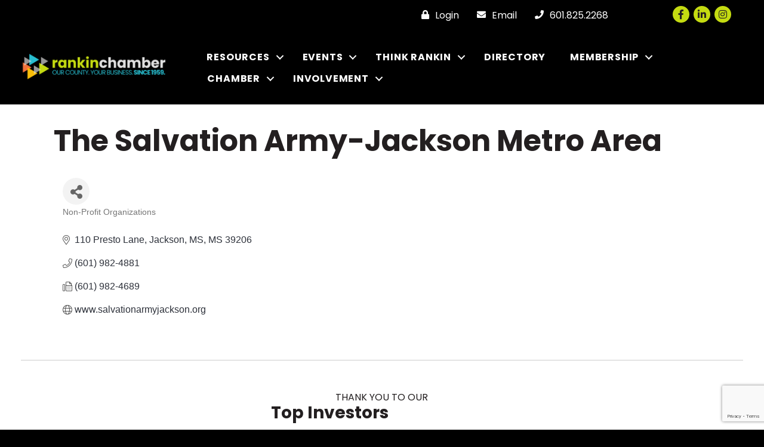

--- FILE ---
content_type: text/html; charset=utf-8
request_url: https://www.google.com/recaptcha/enterprise/anchor?ar=1&k=6LfI_T8rAAAAAMkWHrLP_GfSf3tLy9tKa839wcWa&co=aHR0cHM6Ly9idXNpbmVzcy5yYW5raW5jaGFtYmVyLmNvbTo0NDM.&hl=en&v=N67nZn4AqZkNcbeMu4prBgzg&size=invisible&anchor-ms=20000&execute-ms=30000&cb=b0sgjdfba9l1
body_size: 48981
content:
<!DOCTYPE HTML><html dir="ltr" lang="en"><head><meta http-equiv="Content-Type" content="text/html; charset=UTF-8">
<meta http-equiv="X-UA-Compatible" content="IE=edge">
<title>reCAPTCHA</title>
<style type="text/css">
/* cyrillic-ext */
@font-face {
  font-family: 'Roboto';
  font-style: normal;
  font-weight: 400;
  font-stretch: 100%;
  src: url(//fonts.gstatic.com/s/roboto/v48/KFO7CnqEu92Fr1ME7kSn66aGLdTylUAMa3GUBHMdazTgWw.woff2) format('woff2');
  unicode-range: U+0460-052F, U+1C80-1C8A, U+20B4, U+2DE0-2DFF, U+A640-A69F, U+FE2E-FE2F;
}
/* cyrillic */
@font-face {
  font-family: 'Roboto';
  font-style: normal;
  font-weight: 400;
  font-stretch: 100%;
  src: url(//fonts.gstatic.com/s/roboto/v48/KFO7CnqEu92Fr1ME7kSn66aGLdTylUAMa3iUBHMdazTgWw.woff2) format('woff2');
  unicode-range: U+0301, U+0400-045F, U+0490-0491, U+04B0-04B1, U+2116;
}
/* greek-ext */
@font-face {
  font-family: 'Roboto';
  font-style: normal;
  font-weight: 400;
  font-stretch: 100%;
  src: url(//fonts.gstatic.com/s/roboto/v48/KFO7CnqEu92Fr1ME7kSn66aGLdTylUAMa3CUBHMdazTgWw.woff2) format('woff2');
  unicode-range: U+1F00-1FFF;
}
/* greek */
@font-face {
  font-family: 'Roboto';
  font-style: normal;
  font-weight: 400;
  font-stretch: 100%;
  src: url(//fonts.gstatic.com/s/roboto/v48/KFO7CnqEu92Fr1ME7kSn66aGLdTylUAMa3-UBHMdazTgWw.woff2) format('woff2');
  unicode-range: U+0370-0377, U+037A-037F, U+0384-038A, U+038C, U+038E-03A1, U+03A3-03FF;
}
/* math */
@font-face {
  font-family: 'Roboto';
  font-style: normal;
  font-weight: 400;
  font-stretch: 100%;
  src: url(//fonts.gstatic.com/s/roboto/v48/KFO7CnqEu92Fr1ME7kSn66aGLdTylUAMawCUBHMdazTgWw.woff2) format('woff2');
  unicode-range: U+0302-0303, U+0305, U+0307-0308, U+0310, U+0312, U+0315, U+031A, U+0326-0327, U+032C, U+032F-0330, U+0332-0333, U+0338, U+033A, U+0346, U+034D, U+0391-03A1, U+03A3-03A9, U+03B1-03C9, U+03D1, U+03D5-03D6, U+03F0-03F1, U+03F4-03F5, U+2016-2017, U+2034-2038, U+203C, U+2040, U+2043, U+2047, U+2050, U+2057, U+205F, U+2070-2071, U+2074-208E, U+2090-209C, U+20D0-20DC, U+20E1, U+20E5-20EF, U+2100-2112, U+2114-2115, U+2117-2121, U+2123-214F, U+2190, U+2192, U+2194-21AE, U+21B0-21E5, U+21F1-21F2, U+21F4-2211, U+2213-2214, U+2216-22FF, U+2308-230B, U+2310, U+2319, U+231C-2321, U+2336-237A, U+237C, U+2395, U+239B-23B7, U+23D0, U+23DC-23E1, U+2474-2475, U+25AF, U+25B3, U+25B7, U+25BD, U+25C1, U+25CA, U+25CC, U+25FB, U+266D-266F, U+27C0-27FF, U+2900-2AFF, U+2B0E-2B11, U+2B30-2B4C, U+2BFE, U+3030, U+FF5B, U+FF5D, U+1D400-1D7FF, U+1EE00-1EEFF;
}
/* symbols */
@font-face {
  font-family: 'Roboto';
  font-style: normal;
  font-weight: 400;
  font-stretch: 100%;
  src: url(//fonts.gstatic.com/s/roboto/v48/KFO7CnqEu92Fr1ME7kSn66aGLdTylUAMaxKUBHMdazTgWw.woff2) format('woff2');
  unicode-range: U+0001-000C, U+000E-001F, U+007F-009F, U+20DD-20E0, U+20E2-20E4, U+2150-218F, U+2190, U+2192, U+2194-2199, U+21AF, U+21E6-21F0, U+21F3, U+2218-2219, U+2299, U+22C4-22C6, U+2300-243F, U+2440-244A, U+2460-24FF, U+25A0-27BF, U+2800-28FF, U+2921-2922, U+2981, U+29BF, U+29EB, U+2B00-2BFF, U+4DC0-4DFF, U+FFF9-FFFB, U+10140-1018E, U+10190-1019C, U+101A0, U+101D0-101FD, U+102E0-102FB, U+10E60-10E7E, U+1D2C0-1D2D3, U+1D2E0-1D37F, U+1F000-1F0FF, U+1F100-1F1AD, U+1F1E6-1F1FF, U+1F30D-1F30F, U+1F315, U+1F31C, U+1F31E, U+1F320-1F32C, U+1F336, U+1F378, U+1F37D, U+1F382, U+1F393-1F39F, U+1F3A7-1F3A8, U+1F3AC-1F3AF, U+1F3C2, U+1F3C4-1F3C6, U+1F3CA-1F3CE, U+1F3D4-1F3E0, U+1F3ED, U+1F3F1-1F3F3, U+1F3F5-1F3F7, U+1F408, U+1F415, U+1F41F, U+1F426, U+1F43F, U+1F441-1F442, U+1F444, U+1F446-1F449, U+1F44C-1F44E, U+1F453, U+1F46A, U+1F47D, U+1F4A3, U+1F4B0, U+1F4B3, U+1F4B9, U+1F4BB, U+1F4BF, U+1F4C8-1F4CB, U+1F4D6, U+1F4DA, U+1F4DF, U+1F4E3-1F4E6, U+1F4EA-1F4ED, U+1F4F7, U+1F4F9-1F4FB, U+1F4FD-1F4FE, U+1F503, U+1F507-1F50B, U+1F50D, U+1F512-1F513, U+1F53E-1F54A, U+1F54F-1F5FA, U+1F610, U+1F650-1F67F, U+1F687, U+1F68D, U+1F691, U+1F694, U+1F698, U+1F6AD, U+1F6B2, U+1F6B9-1F6BA, U+1F6BC, U+1F6C6-1F6CF, U+1F6D3-1F6D7, U+1F6E0-1F6EA, U+1F6F0-1F6F3, U+1F6F7-1F6FC, U+1F700-1F7FF, U+1F800-1F80B, U+1F810-1F847, U+1F850-1F859, U+1F860-1F887, U+1F890-1F8AD, U+1F8B0-1F8BB, U+1F8C0-1F8C1, U+1F900-1F90B, U+1F93B, U+1F946, U+1F984, U+1F996, U+1F9E9, U+1FA00-1FA6F, U+1FA70-1FA7C, U+1FA80-1FA89, U+1FA8F-1FAC6, U+1FACE-1FADC, U+1FADF-1FAE9, U+1FAF0-1FAF8, U+1FB00-1FBFF;
}
/* vietnamese */
@font-face {
  font-family: 'Roboto';
  font-style: normal;
  font-weight: 400;
  font-stretch: 100%;
  src: url(//fonts.gstatic.com/s/roboto/v48/KFO7CnqEu92Fr1ME7kSn66aGLdTylUAMa3OUBHMdazTgWw.woff2) format('woff2');
  unicode-range: U+0102-0103, U+0110-0111, U+0128-0129, U+0168-0169, U+01A0-01A1, U+01AF-01B0, U+0300-0301, U+0303-0304, U+0308-0309, U+0323, U+0329, U+1EA0-1EF9, U+20AB;
}
/* latin-ext */
@font-face {
  font-family: 'Roboto';
  font-style: normal;
  font-weight: 400;
  font-stretch: 100%;
  src: url(//fonts.gstatic.com/s/roboto/v48/KFO7CnqEu92Fr1ME7kSn66aGLdTylUAMa3KUBHMdazTgWw.woff2) format('woff2');
  unicode-range: U+0100-02BA, U+02BD-02C5, U+02C7-02CC, U+02CE-02D7, U+02DD-02FF, U+0304, U+0308, U+0329, U+1D00-1DBF, U+1E00-1E9F, U+1EF2-1EFF, U+2020, U+20A0-20AB, U+20AD-20C0, U+2113, U+2C60-2C7F, U+A720-A7FF;
}
/* latin */
@font-face {
  font-family: 'Roboto';
  font-style: normal;
  font-weight: 400;
  font-stretch: 100%;
  src: url(//fonts.gstatic.com/s/roboto/v48/KFO7CnqEu92Fr1ME7kSn66aGLdTylUAMa3yUBHMdazQ.woff2) format('woff2');
  unicode-range: U+0000-00FF, U+0131, U+0152-0153, U+02BB-02BC, U+02C6, U+02DA, U+02DC, U+0304, U+0308, U+0329, U+2000-206F, U+20AC, U+2122, U+2191, U+2193, U+2212, U+2215, U+FEFF, U+FFFD;
}
/* cyrillic-ext */
@font-face {
  font-family: 'Roboto';
  font-style: normal;
  font-weight: 500;
  font-stretch: 100%;
  src: url(//fonts.gstatic.com/s/roboto/v48/KFO7CnqEu92Fr1ME7kSn66aGLdTylUAMa3GUBHMdazTgWw.woff2) format('woff2');
  unicode-range: U+0460-052F, U+1C80-1C8A, U+20B4, U+2DE0-2DFF, U+A640-A69F, U+FE2E-FE2F;
}
/* cyrillic */
@font-face {
  font-family: 'Roboto';
  font-style: normal;
  font-weight: 500;
  font-stretch: 100%;
  src: url(//fonts.gstatic.com/s/roboto/v48/KFO7CnqEu92Fr1ME7kSn66aGLdTylUAMa3iUBHMdazTgWw.woff2) format('woff2');
  unicode-range: U+0301, U+0400-045F, U+0490-0491, U+04B0-04B1, U+2116;
}
/* greek-ext */
@font-face {
  font-family: 'Roboto';
  font-style: normal;
  font-weight: 500;
  font-stretch: 100%;
  src: url(//fonts.gstatic.com/s/roboto/v48/KFO7CnqEu92Fr1ME7kSn66aGLdTylUAMa3CUBHMdazTgWw.woff2) format('woff2');
  unicode-range: U+1F00-1FFF;
}
/* greek */
@font-face {
  font-family: 'Roboto';
  font-style: normal;
  font-weight: 500;
  font-stretch: 100%;
  src: url(//fonts.gstatic.com/s/roboto/v48/KFO7CnqEu92Fr1ME7kSn66aGLdTylUAMa3-UBHMdazTgWw.woff2) format('woff2');
  unicode-range: U+0370-0377, U+037A-037F, U+0384-038A, U+038C, U+038E-03A1, U+03A3-03FF;
}
/* math */
@font-face {
  font-family: 'Roboto';
  font-style: normal;
  font-weight: 500;
  font-stretch: 100%;
  src: url(//fonts.gstatic.com/s/roboto/v48/KFO7CnqEu92Fr1ME7kSn66aGLdTylUAMawCUBHMdazTgWw.woff2) format('woff2');
  unicode-range: U+0302-0303, U+0305, U+0307-0308, U+0310, U+0312, U+0315, U+031A, U+0326-0327, U+032C, U+032F-0330, U+0332-0333, U+0338, U+033A, U+0346, U+034D, U+0391-03A1, U+03A3-03A9, U+03B1-03C9, U+03D1, U+03D5-03D6, U+03F0-03F1, U+03F4-03F5, U+2016-2017, U+2034-2038, U+203C, U+2040, U+2043, U+2047, U+2050, U+2057, U+205F, U+2070-2071, U+2074-208E, U+2090-209C, U+20D0-20DC, U+20E1, U+20E5-20EF, U+2100-2112, U+2114-2115, U+2117-2121, U+2123-214F, U+2190, U+2192, U+2194-21AE, U+21B0-21E5, U+21F1-21F2, U+21F4-2211, U+2213-2214, U+2216-22FF, U+2308-230B, U+2310, U+2319, U+231C-2321, U+2336-237A, U+237C, U+2395, U+239B-23B7, U+23D0, U+23DC-23E1, U+2474-2475, U+25AF, U+25B3, U+25B7, U+25BD, U+25C1, U+25CA, U+25CC, U+25FB, U+266D-266F, U+27C0-27FF, U+2900-2AFF, U+2B0E-2B11, U+2B30-2B4C, U+2BFE, U+3030, U+FF5B, U+FF5D, U+1D400-1D7FF, U+1EE00-1EEFF;
}
/* symbols */
@font-face {
  font-family: 'Roboto';
  font-style: normal;
  font-weight: 500;
  font-stretch: 100%;
  src: url(//fonts.gstatic.com/s/roboto/v48/KFO7CnqEu92Fr1ME7kSn66aGLdTylUAMaxKUBHMdazTgWw.woff2) format('woff2');
  unicode-range: U+0001-000C, U+000E-001F, U+007F-009F, U+20DD-20E0, U+20E2-20E4, U+2150-218F, U+2190, U+2192, U+2194-2199, U+21AF, U+21E6-21F0, U+21F3, U+2218-2219, U+2299, U+22C4-22C6, U+2300-243F, U+2440-244A, U+2460-24FF, U+25A0-27BF, U+2800-28FF, U+2921-2922, U+2981, U+29BF, U+29EB, U+2B00-2BFF, U+4DC0-4DFF, U+FFF9-FFFB, U+10140-1018E, U+10190-1019C, U+101A0, U+101D0-101FD, U+102E0-102FB, U+10E60-10E7E, U+1D2C0-1D2D3, U+1D2E0-1D37F, U+1F000-1F0FF, U+1F100-1F1AD, U+1F1E6-1F1FF, U+1F30D-1F30F, U+1F315, U+1F31C, U+1F31E, U+1F320-1F32C, U+1F336, U+1F378, U+1F37D, U+1F382, U+1F393-1F39F, U+1F3A7-1F3A8, U+1F3AC-1F3AF, U+1F3C2, U+1F3C4-1F3C6, U+1F3CA-1F3CE, U+1F3D4-1F3E0, U+1F3ED, U+1F3F1-1F3F3, U+1F3F5-1F3F7, U+1F408, U+1F415, U+1F41F, U+1F426, U+1F43F, U+1F441-1F442, U+1F444, U+1F446-1F449, U+1F44C-1F44E, U+1F453, U+1F46A, U+1F47D, U+1F4A3, U+1F4B0, U+1F4B3, U+1F4B9, U+1F4BB, U+1F4BF, U+1F4C8-1F4CB, U+1F4D6, U+1F4DA, U+1F4DF, U+1F4E3-1F4E6, U+1F4EA-1F4ED, U+1F4F7, U+1F4F9-1F4FB, U+1F4FD-1F4FE, U+1F503, U+1F507-1F50B, U+1F50D, U+1F512-1F513, U+1F53E-1F54A, U+1F54F-1F5FA, U+1F610, U+1F650-1F67F, U+1F687, U+1F68D, U+1F691, U+1F694, U+1F698, U+1F6AD, U+1F6B2, U+1F6B9-1F6BA, U+1F6BC, U+1F6C6-1F6CF, U+1F6D3-1F6D7, U+1F6E0-1F6EA, U+1F6F0-1F6F3, U+1F6F7-1F6FC, U+1F700-1F7FF, U+1F800-1F80B, U+1F810-1F847, U+1F850-1F859, U+1F860-1F887, U+1F890-1F8AD, U+1F8B0-1F8BB, U+1F8C0-1F8C1, U+1F900-1F90B, U+1F93B, U+1F946, U+1F984, U+1F996, U+1F9E9, U+1FA00-1FA6F, U+1FA70-1FA7C, U+1FA80-1FA89, U+1FA8F-1FAC6, U+1FACE-1FADC, U+1FADF-1FAE9, U+1FAF0-1FAF8, U+1FB00-1FBFF;
}
/* vietnamese */
@font-face {
  font-family: 'Roboto';
  font-style: normal;
  font-weight: 500;
  font-stretch: 100%;
  src: url(//fonts.gstatic.com/s/roboto/v48/KFO7CnqEu92Fr1ME7kSn66aGLdTylUAMa3OUBHMdazTgWw.woff2) format('woff2');
  unicode-range: U+0102-0103, U+0110-0111, U+0128-0129, U+0168-0169, U+01A0-01A1, U+01AF-01B0, U+0300-0301, U+0303-0304, U+0308-0309, U+0323, U+0329, U+1EA0-1EF9, U+20AB;
}
/* latin-ext */
@font-face {
  font-family: 'Roboto';
  font-style: normal;
  font-weight: 500;
  font-stretch: 100%;
  src: url(//fonts.gstatic.com/s/roboto/v48/KFO7CnqEu92Fr1ME7kSn66aGLdTylUAMa3KUBHMdazTgWw.woff2) format('woff2');
  unicode-range: U+0100-02BA, U+02BD-02C5, U+02C7-02CC, U+02CE-02D7, U+02DD-02FF, U+0304, U+0308, U+0329, U+1D00-1DBF, U+1E00-1E9F, U+1EF2-1EFF, U+2020, U+20A0-20AB, U+20AD-20C0, U+2113, U+2C60-2C7F, U+A720-A7FF;
}
/* latin */
@font-face {
  font-family: 'Roboto';
  font-style: normal;
  font-weight: 500;
  font-stretch: 100%;
  src: url(//fonts.gstatic.com/s/roboto/v48/KFO7CnqEu92Fr1ME7kSn66aGLdTylUAMa3yUBHMdazQ.woff2) format('woff2');
  unicode-range: U+0000-00FF, U+0131, U+0152-0153, U+02BB-02BC, U+02C6, U+02DA, U+02DC, U+0304, U+0308, U+0329, U+2000-206F, U+20AC, U+2122, U+2191, U+2193, U+2212, U+2215, U+FEFF, U+FFFD;
}
/* cyrillic-ext */
@font-face {
  font-family: 'Roboto';
  font-style: normal;
  font-weight: 900;
  font-stretch: 100%;
  src: url(//fonts.gstatic.com/s/roboto/v48/KFO7CnqEu92Fr1ME7kSn66aGLdTylUAMa3GUBHMdazTgWw.woff2) format('woff2');
  unicode-range: U+0460-052F, U+1C80-1C8A, U+20B4, U+2DE0-2DFF, U+A640-A69F, U+FE2E-FE2F;
}
/* cyrillic */
@font-face {
  font-family: 'Roboto';
  font-style: normal;
  font-weight: 900;
  font-stretch: 100%;
  src: url(//fonts.gstatic.com/s/roboto/v48/KFO7CnqEu92Fr1ME7kSn66aGLdTylUAMa3iUBHMdazTgWw.woff2) format('woff2');
  unicode-range: U+0301, U+0400-045F, U+0490-0491, U+04B0-04B1, U+2116;
}
/* greek-ext */
@font-face {
  font-family: 'Roboto';
  font-style: normal;
  font-weight: 900;
  font-stretch: 100%;
  src: url(//fonts.gstatic.com/s/roboto/v48/KFO7CnqEu92Fr1ME7kSn66aGLdTylUAMa3CUBHMdazTgWw.woff2) format('woff2');
  unicode-range: U+1F00-1FFF;
}
/* greek */
@font-face {
  font-family: 'Roboto';
  font-style: normal;
  font-weight: 900;
  font-stretch: 100%;
  src: url(//fonts.gstatic.com/s/roboto/v48/KFO7CnqEu92Fr1ME7kSn66aGLdTylUAMa3-UBHMdazTgWw.woff2) format('woff2');
  unicode-range: U+0370-0377, U+037A-037F, U+0384-038A, U+038C, U+038E-03A1, U+03A3-03FF;
}
/* math */
@font-face {
  font-family: 'Roboto';
  font-style: normal;
  font-weight: 900;
  font-stretch: 100%;
  src: url(//fonts.gstatic.com/s/roboto/v48/KFO7CnqEu92Fr1ME7kSn66aGLdTylUAMawCUBHMdazTgWw.woff2) format('woff2');
  unicode-range: U+0302-0303, U+0305, U+0307-0308, U+0310, U+0312, U+0315, U+031A, U+0326-0327, U+032C, U+032F-0330, U+0332-0333, U+0338, U+033A, U+0346, U+034D, U+0391-03A1, U+03A3-03A9, U+03B1-03C9, U+03D1, U+03D5-03D6, U+03F0-03F1, U+03F4-03F5, U+2016-2017, U+2034-2038, U+203C, U+2040, U+2043, U+2047, U+2050, U+2057, U+205F, U+2070-2071, U+2074-208E, U+2090-209C, U+20D0-20DC, U+20E1, U+20E5-20EF, U+2100-2112, U+2114-2115, U+2117-2121, U+2123-214F, U+2190, U+2192, U+2194-21AE, U+21B0-21E5, U+21F1-21F2, U+21F4-2211, U+2213-2214, U+2216-22FF, U+2308-230B, U+2310, U+2319, U+231C-2321, U+2336-237A, U+237C, U+2395, U+239B-23B7, U+23D0, U+23DC-23E1, U+2474-2475, U+25AF, U+25B3, U+25B7, U+25BD, U+25C1, U+25CA, U+25CC, U+25FB, U+266D-266F, U+27C0-27FF, U+2900-2AFF, U+2B0E-2B11, U+2B30-2B4C, U+2BFE, U+3030, U+FF5B, U+FF5D, U+1D400-1D7FF, U+1EE00-1EEFF;
}
/* symbols */
@font-face {
  font-family: 'Roboto';
  font-style: normal;
  font-weight: 900;
  font-stretch: 100%;
  src: url(//fonts.gstatic.com/s/roboto/v48/KFO7CnqEu92Fr1ME7kSn66aGLdTylUAMaxKUBHMdazTgWw.woff2) format('woff2');
  unicode-range: U+0001-000C, U+000E-001F, U+007F-009F, U+20DD-20E0, U+20E2-20E4, U+2150-218F, U+2190, U+2192, U+2194-2199, U+21AF, U+21E6-21F0, U+21F3, U+2218-2219, U+2299, U+22C4-22C6, U+2300-243F, U+2440-244A, U+2460-24FF, U+25A0-27BF, U+2800-28FF, U+2921-2922, U+2981, U+29BF, U+29EB, U+2B00-2BFF, U+4DC0-4DFF, U+FFF9-FFFB, U+10140-1018E, U+10190-1019C, U+101A0, U+101D0-101FD, U+102E0-102FB, U+10E60-10E7E, U+1D2C0-1D2D3, U+1D2E0-1D37F, U+1F000-1F0FF, U+1F100-1F1AD, U+1F1E6-1F1FF, U+1F30D-1F30F, U+1F315, U+1F31C, U+1F31E, U+1F320-1F32C, U+1F336, U+1F378, U+1F37D, U+1F382, U+1F393-1F39F, U+1F3A7-1F3A8, U+1F3AC-1F3AF, U+1F3C2, U+1F3C4-1F3C6, U+1F3CA-1F3CE, U+1F3D4-1F3E0, U+1F3ED, U+1F3F1-1F3F3, U+1F3F5-1F3F7, U+1F408, U+1F415, U+1F41F, U+1F426, U+1F43F, U+1F441-1F442, U+1F444, U+1F446-1F449, U+1F44C-1F44E, U+1F453, U+1F46A, U+1F47D, U+1F4A3, U+1F4B0, U+1F4B3, U+1F4B9, U+1F4BB, U+1F4BF, U+1F4C8-1F4CB, U+1F4D6, U+1F4DA, U+1F4DF, U+1F4E3-1F4E6, U+1F4EA-1F4ED, U+1F4F7, U+1F4F9-1F4FB, U+1F4FD-1F4FE, U+1F503, U+1F507-1F50B, U+1F50D, U+1F512-1F513, U+1F53E-1F54A, U+1F54F-1F5FA, U+1F610, U+1F650-1F67F, U+1F687, U+1F68D, U+1F691, U+1F694, U+1F698, U+1F6AD, U+1F6B2, U+1F6B9-1F6BA, U+1F6BC, U+1F6C6-1F6CF, U+1F6D3-1F6D7, U+1F6E0-1F6EA, U+1F6F0-1F6F3, U+1F6F7-1F6FC, U+1F700-1F7FF, U+1F800-1F80B, U+1F810-1F847, U+1F850-1F859, U+1F860-1F887, U+1F890-1F8AD, U+1F8B0-1F8BB, U+1F8C0-1F8C1, U+1F900-1F90B, U+1F93B, U+1F946, U+1F984, U+1F996, U+1F9E9, U+1FA00-1FA6F, U+1FA70-1FA7C, U+1FA80-1FA89, U+1FA8F-1FAC6, U+1FACE-1FADC, U+1FADF-1FAE9, U+1FAF0-1FAF8, U+1FB00-1FBFF;
}
/* vietnamese */
@font-face {
  font-family: 'Roboto';
  font-style: normal;
  font-weight: 900;
  font-stretch: 100%;
  src: url(//fonts.gstatic.com/s/roboto/v48/KFO7CnqEu92Fr1ME7kSn66aGLdTylUAMa3OUBHMdazTgWw.woff2) format('woff2');
  unicode-range: U+0102-0103, U+0110-0111, U+0128-0129, U+0168-0169, U+01A0-01A1, U+01AF-01B0, U+0300-0301, U+0303-0304, U+0308-0309, U+0323, U+0329, U+1EA0-1EF9, U+20AB;
}
/* latin-ext */
@font-face {
  font-family: 'Roboto';
  font-style: normal;
  font-weight: 900;
  font-stretch: 100%;
  src: url(//fonts.gstatic.com/s/roboto/v48/KFO7CnqEu92Fr1ME7kSn66aGLdTylUAMa3KUBHMdazTgWw.woff2) format('woff2');
  unicode-range: U+0100-02BA, U+02BD-02C5, U+02C7-02CC, U+02CE-02D7, U+02DD-02FF, U+0304, U+0308, U+0329, U+1D00-1DBF, U+1E00-1E9F, U+1EF2-1EFF, U+2020, U+20A0-20AB, U+20AD-20C0, U+2113, U+2C60-2C7F, U+A720-A7FF;
}
/* latin */
@font-face {
  font-family: 'Roboto';
  font-style: normal;
  font-weight: 900;
  font-stretch: 100%;
  src: url(//fonts.gstatic.com/s/roboto/v48/KFO7CnqEu92Fr1ME7kSn66aGLdTylUAMa3yUBHMdazQ.woff2) format('woff2');
  unicode-range: U+0000-00FF, U+0131, U+0152-0153, U+02BB-02BC, U+02C6, U+02DA, U+02DC, U+0304, U+0308, U+0329, U+2000-206F, U+20AC, U+2122, U+2191, U+2193, U+2212, U+2215, U+FEFF, U+FFFD;
}

</style>
<link rel="stylesheet" type="text/css" href="https://www.gstatic.com/recaptcha/releases/N67nZn4AqZkNcbeMu4prBgzg/styles__ltr.css">
<script nonce="vdmHL0zI06MwWLtwpm9BDQ" type="text/javascript">window['__recaptcha_api'] = 'https://www.google.com/recaptcha/enterprise/';</script>
<script type="text/javascript" src="https://www.gstatic.com/recaptcha/releases/N67nZn4AqZkNcbeMu4prBgzg/recaptcha__en.js" nonce="vdmHL0zI06MwWLtwpm9BDQ">
      
    </script></head>
<body><div id="rc-anchor-alert" class="rc-anchor-alert"></div>
<input type="hidden" id="recaptcha-token" value="[base64]">
<script type="text/javascript" nonce="vdmHL0zI06MwWLtwpm9BDQ">
      recaptcha.anchor.Main.init("[\x22ainput\x22,[\x22bgdata\x22,\x22\x22,\[base64]/[base64]/[base64]/ZyhXLGgpOnEoW04sMjEsbF0sVywwKSxoKSxmYWxzZSxmYWxzZSl9Y2F0Y2goayl7RygzNTgsVyk/[base64]/[base64]/[base64]/[base64]/[base64]/[base64]/[base64]/bmV3IEJbT10oRFswXSk6dz09Mj9uZXcgQltPXShEWzBdLERbMV0pOnc9PTM/bmV3IEJbT10oRFswXSxEWzFdLERbMl0pOnc9PTQ/[base64]/[base64]/[base64]/[base64]/[base64]\\u003d\x22,\[base64]\\u003d\\u003d\x22,\x22wpoUeMKKM0deNsKTPsKIVMO4wrxZwpxnR8ODDn1vwoXCmcO4wrXDojh2cX3CmyVpOsKJS2nCj1fDi0TCuMK8d8OWw4/CjcOuTcO/e3XCosOWwrR0w4QIaMOdwr/DuDXCisKNcAFrwqQBwr3CmRzDrijChjEfwrN3KQ/CrcODwpDDtMKeacOYwqbCthnDhiJ9RS7CvhsMQVpwwpPCn8OEJMKHw7Ycw7nCvGnCtMORPG7Cq8OGwqvCtlgnw5pTwrPCsknDjsORwqI3wqIyBj/DtDfCm8K6w5Egw5TCksKHwr7ChcKOIhg2wqXDhgJhAnnCv8K9GcOoIsKhwoJWWMK0HMKDwr8EEUBhEAtEwp7DokDCq2QMPMOvdmHDssKYOkDCpcKCKcOgw6hTHE/CvgRseADDknBkwq5gwofDr00cw5QUBsKbTl4QJcOXw4QHwphMWht0GMO/[base64]/G8KFNSDCv159wrM0asK3OcKywrQSw4vDv8O4QcOkMcOQJnkqw7/DucKDWVV+d8KAwqE+wo/DvyDDmFXDocKSwoQ6ZBczTWo5wrtiw4Iow5Rjw6JcEEsSMU7ClxszwqZjwpdjw4DCv8OHw6TDtADCu8KwKjzDmDjDuMKTwppowrg4XzLCjMK7BAxKX1xuNwTDm05nw6nDkcOXAsOaScK0fDYxw4sfwo/DucOcwoxIDsOBwrBmZcONw7Qgw5cALBsnw57CrsOWwq3CtMKafsOvw5kfwrPDusO+wpJhwpwVwpfDgU4dXhjDkMKUfMK1w5tNbMOTSsK7XwnDmsOkCGU+wovCrsK9ecKtLGXDnx/[base64]/Cn8K4JSJQEEQBXEJyw4o5w7BjwpHCrcKJwqVCw7DDs0TCrVfDvSwGC8KHEU5AGsKJJMKFwrvDjsKuW3Fww5LDi8K7w4tNw4LDqsKnbX/DpcKCSizDqksUwosvYMKOVUZYw4gzwo9fw6/DqAfCnj1Gw5TDl8KEw7hwdMOtwr/[base64]/DosOAw43DnAfCsEh5MwLDmsKRw54ow7nDg17ClcOIeMKTDMKZw6jDqcOTw4F1wofCnBXCisKqwrrCoHbChsOACsOnF8OwRhDCrMOERMKMP0how7Udw7PDuG7CjsO6w4Bqw6EQV1Zcw5nDiMOOwrzDuMOXwpfDuMKVw4wQwqJzE8KlYsOpw5/Cn8KXw7XDsMKKwqEww5LDqAFrTW4AdcOuw5QXw4DCnmPDkDzDicOkwpbDkRLCrMOvwot2w6/DulfDhhY5w5prPsKLf8K/f2HDl8KMwpI6HsKhVDwbasK2wrRiw7nChnLDlcOOw4t4JGgrw68oa0dsw5p5V8OQCG/[base64]/DmCrCh30vYm1sw7zClVBSeMOYwoQ8worDlystw7PCpSVUUsOhdsK9OcOcJsOzaF7DrAFdw7nCqiHDjgVgQsK3w7sUwovDv8OzHcOSQVrDu8OyYsOQWsK9w6bDksKPaU9xasKqw5bCvW/[base64]/CuwQ5JwPDiUvCjRUdw6xlw7R8DnjCpsOSw53CicKyw6sSw6rCv8O6wqBIwqssbsOmbcOeEsK6TMOWw4jCp8KMw7vDo8KJBG4SNjdUw6bDqsKMJXDCk0JPVsO+J8Ofw5fCtMKCNsKNQsKRwqLCp8Ocwp3Ds8OTKyh/[base64]/CgFDCgcKvUsOMG8OPSQPDilhPw6ZMe8ONwrDComVfwqVcbMKFD1zDk8Oow4dDwoPCqUIvwr3Csn1Uw6DDo2EQwq0CwrpmCG7DkcO6LMOUwpM3w6nChsO/w5jCnjXDkMKza8Ktw6jCjsK2SMOkw7nCiy3Cm8KUKnjCv3gqacOVwqDCj8KZKhx1w6x7wrkPNycqBsOUw4bDksK/wqrDr0zCh8O3w7RSEjfCu8KRSsKPwoXCkgQawr3ClcOWwoY2GMOPwqlUfsKjMDrCu8OEfQHDnWDDhDTDtAzDj8OZw607w6rDrkg1L2F7wqvDtBHCvAxRZloGUcKRd8KCTCnDs8KaDDQmJjDCjx3CjcO1wrkYwpjDucOmwpcFw5Qfw5zCvTrDt8KcdVLCuV/ClDhNw4DCisK+wrg/ecKYwpPCj3lhwqTCi8KEwp0aw5XCuWR0EsOeRz7Dt8KUO8OPw6Riw4QsO0/DoMKeJQTCrGAWwp8+UcK1w73DvT7Ci8KIwppJw43Dshoywr8Ww7DDozHDk3/[base64]/DhgPCoBrDu8OcDsKoMsOwCD4+wqBCwrd2wpfDvAdwVxErwphQKsOzDn4YwofCnWMEEBXDrsOrKcObwo9cw7vCh8O1KMOEw6TCqMOJUQ/[base64]/ChsO4DsKPw74fwqREw6tKwp43J8KHHAQpw7g3w7PCisOnF28Mw4zDo3M2WMOiw5PCkMOzwq0OcUPDmcKye8O6QCbCkxnCiHfCicK4Ti/[base64]/esKswrbCoEXCpAfCiMO8wqjDmTvCv2vCocOCw5rDlMKfTcOMwoV3HmsDeGjCiV/DpHdcw4nDrMOpWgMjN8OZwpfCiBnCsyt0wq3DpmwjcsK2K2zCq3HCvsKdJcOYCjvDpcOsdsK7EcKZw5DDtg41HR7DkUAuw6RdwqHDqMKsZsKdC8KPE8OWw6/DmcOzwr9Uw4Baw7nDh27CsxpKcGd2wpkiw7fCmk5/TGhtZQ99w7YXd1IOKcOzwo3DnijCkB5WD8Oyw7knw4EOwp/CucK3wr8xd2DDrsOlVF7DiGElwr58wpbCn8KoRcK5w4V3woTCixlUAcKiwpvDhGXDtkfDgsKQw5cQwrFmCnl6wo/DkcKrw6PCkBRew5fDhcK1w7RcTlg2wpLDvRDDpn1Zw47DvDnDpBdxw4rDvwPCrTAVw7jDvALChsOPc8O4esKJw7TDtxXCosKMesOuTy1twrTDnjPCsMKAwpHChcOcWcOQw5LDkUVgSsKbw4/[base64]/YMKrw4dQL1Itw5ZQBxDCkF0sNTxBUHsXWjjDtMOBwpbCisOxLcOJB2jCiyDDlsKrbMOlw4XDpDY/ARMBw63Dj8OCckXCgMK1wopua8Obw58xwofCqQTCqcOuZRxrGDA5ZcKtX3YmwojClwHDjl3CmizCiMOsw4bDmlRJSgg5wqTDiEV5wpoiw5kwAMKlGSDDicOGfMKbwpMMdsOkw6nChsKbbD/[base64]/DiHnDuSRNw6Uqw6zCn8OJwoV9SVVKDcKPWsKpJsOawpdYw4PCsMOpwoIdDAIELMKfHjsTE1YJwrPDpBzCnz93TR8Ywp3DnCBzw7/[base64]/DucKHwqLDn8Kvw4fDjlrCvj/Dh8OeaMKPw4nDhcKUI8OjwrHCj1N6w7YONcKrwowVw65yw5fCmcKhOsO3wrREwppYTiPDssKqwoPDiCZdwpjDt8K1TcKLwowSwr7DvFzDnMKpw7rCgMOEMgDDqDzDicO1w4Ylwq3DoMKDwr1Pw7kYJ2PComHCtkXDu8O0CsKzw6ALIw/[base64]/[base64]/CoMKdFSFXesOZTMOjJMOzwpRdd1FnwrcSw5cecAceGzLDtklFMMKFdlMkZAcPw45BA8K1w6zCnsOmBEYMw7VnH8K8FsO4wrQ8LHHDhXErUcK4fS3DmcO5OsOrwrZ/C8Krw53DhBICw5chw6ZERsKNOhLCqsOqA8K/wpnDiMOXw6IYfW/Ck33DrmgywrIDwqHCg8KcPh7DpcOHAGPDpsO1fMO6YRvCmCtPw7Ftw6vCqiEvEsONDRkow4QuasKGwpjDg0PCjR3DsAvCrMO3wrzDisKxVcOncWlGw7hyZVJJZ8ORRl/ChMKrCcKBw44yXQnCgz85Y3jDkcKqw44AV8K1aXdUw6MIwrEWwrBEw5fCvVjCucKmDQMeSsKDYcKyZ8OHbhNsw7/Cg2ZWw7kGajLDjsOfwoMxf2FRw4V7wrPCiMKzfMKBEgcnIkvCnMKGFsOCQ8ObVllBGVLDgcKhTMOjw7TDnSjCkF99ejDDngIWf1w/w5TDjxvDtBjDoXHCisOkwrPDuMK0HsK6AcOnwpRMb3FaYsK0w7nCjcKSVMOdA1xkKMO7w6h5w73DvUB5woHDqcOewpstwrZNw4PCmwDDuWnDp2zCrMK9S8KnEDZWworDkVbDvxIOUHbDmRLDscORwrjCqcOzRnsmwqjDnsK1cmPCrsKgw7F/w4JkQ8KLF8OfJMKuw49wQsOpw7Jtw4bDgUROKTVrCcO4w7RFMcONeDgkF2MlVMKMVsO+wqE+w5glwpQLJ8O/MsKsOsOvVnLCuSNBw617w5TCsMKgVhpTRsKuwq8uCXbDqHbClB/DtSdINyDCtC82VMK+GcKyQ1DCq8Kcwo7CnRnDpcOHw5JfX2h/wpxGw77Chkphw6DDgEQhfiPDi8KZNGEbw7Vawr5nw4bCgQIhwovDkMKkIxMVGxduw7UbwrXDngAvbMOtUiEMw47CvMOUA8OwO2bCjcO0BcKQwpHDu8OEFwNReVUcw7XCoBMzwrPCr8Oxwq/CocO7NRnDuy9Zd3ZGw63DlsK+cTFew6TCsMKWAHUWeMKNHjZEw58pwq5OOcOmw6ZtwqLCvCPCmcO1GcOIC0QYK1kNV8Obw6w1acOVwrZGwrNwZlkTwqDDsUliwr/[base64]/CuwPCtRHDty8WwocFCMOJwo/CpcKXw7PDtwPDrgMiGsKJYjlGw5fDgcKaTsOiw6Zcw5JpwoHDl1vDv8O9EcOSEnZhwqoFw6ciTX06wrxxw7TCuhIww496IMOVw5nDr8OlwpQ6WcOhEghLwpx2BsOuw4PClATDjE9+Ayl2w6ctwo/Dt8KNw7fDhcKrw7vDn8KhcsOKwrzDnlYOJcKrTsKgwqBXw4jDuMO7Z0jDt8OcCyHCsMKhdMOIFmR5w4PCkBzDhGnDgMKfw5fDicK+NFp3OMOyw4xPa2wjwq7Dhzshb8K3w6fCnMKUBlfDhRlgAzfCnwfDoMKJwp3CrRzCpMKew7bCrknCsj/DsG8WWsK7S0NjBEvDtHkHTHEDwobCgMO0EyhHfiHCosOqwqoFIhQxdgbCmMOfwq7CrMKPw5/Csy/DhsOLwprCsHBWw5/CgcO/[base64]/DtcOnDsKtw4PDvDnDvXPCmR5Lw5/Cu8KqUmvChDgjaB3DgMK6UcKoEVLDvD/DlMKOUsKgA8Opw4nDil5sw6LDjsK1HwURw7LDnw7Dk0VfwplJwofDnU17ZQTCvB3CtDkeIlfDrgnDlHXCtirDlBMTCghZNkbChlwjCVdlw7UXccOZQ0gGXB/DkmRgwqFzX8O5acOQaW9SR8ONwp/Cok5YasKbdMOpcMKIw4U5w7hYwrLCtFA8wrVdwonDsg3CqsOhIl7CiVkWw4XCn8OAw5RGw7h/w49OT8Klwq1pw4PDpULDj3kXYBl3wprCq8KKe8O0RMOzTsOPw6TCj3rCtDTCpsKHfmkoXkjCvG0vKcKxJwRAIcKpBMKwZGcsMihdesKVw7Ysw4Fdw6/DocK3Y8OiwpU5w6zDm2dDw714fcK0wo47RVFuw7YEU8K7w6N/I8OUwqPDj8OUwqAZwot2w5gmX2ZHPcKMwpBlP8KQwqDCvMKPw5RCCMKZKy0SwrVkSsKWw53DjBQWwrXDjElQwpg+wrrCq8Oxw6HClMOxwqLCmUwzwqPCgDd2CDDCvMKCw6ESKltcVGHDkx/CmmwnwqBfwrjDkU0CwprCrCvDq0jCi8KwRCjDpyLDpSgiUjPCksKsRmpuw7jDoHrDnxPDp3Fpw4LDmsO0w7PDmRRXw5IjQcOqMcOjw5PCqMOqSMOiZ8Ojwo/DpsKZLsOhLcOoFsOxwpnCqMK/w4MAwq/DnyQbw45jwqI8w4p1wpXDjDjDpQXCiMOow67Ch0c7wr3DusOiEXd8wofDm1zCjjTDo1jCr0tSw5NVwqoLwqlyFDw3RncjG8OjJ8O8woYVw5jCiFFsMR4iw5/ClMKkNMOdenkFwqDCrMKrw5PDhcKuwqQpw6PDtsOiJsKmwrnCnsOjby0jw4fCk2fCrjzCvhPDoSDCumnCpXwfU00VwpVbwrrDrFF4wonCisOvwobDhcOpwqUBwp4LAMO7wrphKkMJw5IhI8Opwr4/w7AGKyMqw6IJJlfCusOrZHpQwojCo3HDksK9w5LCrsKTwpHCmMKFNcKkBsKPwp0ndQJFP3/[base64]/b8Otw6vDthrDmsKdK8Krwq4JQMKmw4UBwrU5fcOLRMOfVH3CiE/DllfCvcKGesOOwoBVfMKow4ctT8OHC8OlXijDssOFBjLCoy/DtMKTZQPCmWVEwqQKwoDCpsKJOB7Dm8KPw4RTw6vCn2zDnh3CgcKgewYHSsKlSsKbwrTDqsKpRcOqeBhmBDhNwrHDslzCi8OZwp/CjcOTb8K+BzbCnTlpwpzCusKcw7bDusKeRhHCgAhswqPChMKYw7pUUzzCkDUbw412wrfDkCJgGMO6YRLDv8KtwoUgbgMqNsKVwqonwozCq8OzwrURwqfDqxIvw5JWPsOaWsOSwqkTw43Ds8Kjw5vCiVZkegbDql0uEsOIw47Cu1YVKsOhSMKLwqDChlV8Hi3Ds8KREA/[base64]/DlXXDiXfDijTDv8K1GkvDiS7CvyjDsTtDwqlrw4tOwrPDiyE/wpbCoF1/wqXDoTLCpxfChTLDlsK3w64Rw6TDh8KnGk/[base64]/[base64]/Cii/[base64]/Cj23CicOkwpZoGcOzw7I0CxkFwqUgUsOuMMOAw5E8fcKeCDIHwrHCosKFwrlww4fDhsK6H33Do27CsEw+JcKVw5dzwqvCt3AHS2FuOmU+w5w7J1hZJ8OUEWwxSVfCscK1NsKswp7DncOcw4zDoDohMsK4wqHDnwx3OsOXw5psKnTCig1bZ0trw4rDl8OowqzDqU/DqHJcLMKeRQwbwprDnl1rwqrDnxnCrmkwwpPCrjUIBxHDk1tFw7nDol/Cl8KXwqYjYcKXwohfACbDoxzDmkBXHsOsw5UpRMOKCA8QbDBlFTvCjW5kZ8OdO8OMwoJTBVIMwogcwoLCjXhYOMO/f8KsZz7DritVZ8Ocw5vCqsOvMcOVw7F9w4vDhRg5angPFcOwHVLCosObw5AZH8OEwqc/Blpgw5jDt8OwworDicKqKMKZw7hwWcK9wpjDoTvDucKYCMKfw4Yew4rDiD8AQhnCicK4HUhjFMOBAzh/HRDDuyLCtcOfw4TDozcSOTUwNiXDj8KdQ8KuQS8TwowoDMOFw7ByIMK9A8OiwrZHGT1dwqbDgsOBVzLDssK6w7Z3w5fCpcOvw6HDvF/DncOswrVnA8K8Xm/[base64]/[base64]/w5HDqHhJwqprWsKSO8O1acKewpcOG1Jyw57DqMKNGsKbw5/ChMOxWmdwScKPw7/DoMK1w7DChcKnCWbDl8OZw6zDsGzDujbDiyYaTn3DucOOwpYiC8K4w7trbcOOQcOpw5s5SmbCpgrCjFjDg0/[base64]/Dk8KJNSoiL2EQw6TCtzEVIcO7w41Vw4PCpsOzTgB1w4/CixtjwqJlAHbCuBFqNMKbwotiwr/CkMKXX8OWEj/CuE5+wqvCksKCbV4Dw6LCiXQBw5XCkVjDsMKmwoMQF8KywqBAWMONLQjCsw5PwoNsw5YUwqnDkjfDksKxeFrDhTTDng/DmS/Csh5awqMjRFjCu0LCm1QQDcKLw6rDtMKxCgLDoxVxw7rDl8OswrJWL1TDlMKyQcKCDMOhwqhBJEDDqsKPbg/CucO3HU4cfMOdw5rDmQ3Cq8KCwo7CqQXCvQoww7rDm8KXfMKZw73CosK4w6TCul3DrwcFOcKABGTCiHvDsmwBHsKKEjBSwq4VSQZZdcOKwq7DocK5ccOow5PCrEoDwpMswqTCjibDvcOew5lBwonDpRrDghjDixh1esO7f3nCqw/DtWrCl8Kpw4Qjw7vDgsKUb3jDvSJJw71DdcK+E03Dhm0nQE/DnsKmWXR0wqJtw4lXw7gTw49IbMKuF8OowppAwowOAMOyacKEwphIw53Dh3ICwqBtwrjChMKywqHCrkxtw57CisK+EMKYwrTDusOPw6AGEBJpAsOIE8OcKQNSwoEYF8OawrDDgBM5PSPDhMK/wrZjacOnWlXCtsOLLHkpwrRfw5XClhfCsVZIOBvCrsKjNsKUwotbTwptRgYaTcO3w5cKG8KGK8KPGGF3w6jDrsOYw7cCKjnDrErCocO2PWRGHcOtF0TDnGPDrD8sECA0w7PCssKowpfCm1jCpMOqwowIOMK+w7jCpGPCmcKXdsK6w48HOMKgwrLDu3PDlR/[base64]/fArCllzDk8Ogw6HCr2DCmcK7woB5wrhfwr4Mwr1lW8Okd3PCosOyY2l3JMKow6hBPl4ww55ywprDrncfK8OTwq14w6VZH8O0ccKDwrvDncK8V1/CuBPCkVjChsOhLcKuwq8CESHCiQXCosORwqjCt8KOw6TCqEbCoMOTw5/DtMONwq7ClcOaNMKhRWQoHjzCssO/w6XDsR9OQ09lGcOGfj87wqjDnw3DmcOSwqXDqsOpw6fDuSvDhxwWw5rCjh7DqXwFw6/[base64]/DlivDpMKWcDXCjcKlwpfClcKWYcO3w4nDrsOJw5XChkzChUQGwofCjMO0wrwkwqUUwqzCtcKaw5gnVcKqFMOYQMKiw6HDvmAIan0ew4/CiG8gwpDCmMKHw4duHMOCw4h1w63CocK3wpZgwosbFAx3BsKIwrhBwoRpaGHDlMODCUAhwrE8E0rCmMO5w50WdMKJwqPCiTcXwqoxw7HCmB3CrVFvw6/Cmi06Lht2D3dGZ8KhwpYUwowRVcOYwqwMwrkbdAPCmMK1w6lqw510UsOEw4/DmSAlwqTDoGHDqiZfAkEew4wsWMKBLMK4w78Dw5EiE8KXwq/CtXvCvW7CssKow5jCrsOFfwfDjh/Ctixtwo07w4deaFAlwq/Dh8KiK3N6WsOsw7VtFGcowrx3TjnCu3R8dsO4wqENwpVaD8OiW8KvdiYwwpLCsytOFysIXMKsw50GLMKzw4rDpHcfwo3CtMOrw51tw4JMwrvCqsKYw4bCmMKcPDHDnsKywokewpgDwqd8wpcOSsK7TsOIw6Y5w44gOC/DkF/[base64]/CjMOLw6PCuDMlHMO/ZcK2w59NYcOowpDDvcO2EsKxYsKcwqLCnlknw65Tw7jDgMKaKcOpJjnCj8ODwohAw7LDnMOlw6bDumE6wqnDlcOnw6kqwpvCm1xMwrd2UMKWwpvDk8KdGB/Du8OOwqxlQcO3eMO8woLDjWHDpDo8wqnDqX4rw69/PcK+wo0iC8KYWMONL1lOw781QcOjQcO0BcKbQcKKY8KwZAxtwrRNwp/CmMOBwqjCg8OnA8OvZ8KZY8KywpPDhgUXM8OlO8KCCcKxwq0bw6/DoH7ChCpXwpdZR0rDrnV7W1LCqsKkw7o2wocPKsOPZcKvw6vCgMKOJkzCu8O9a8OtcHUZBsOrZD5gN8Kyw6oTw7HDgRrDlT/DgAF3d2NTY8K1wpPCsMKicnXCp8KkBcOaP8OHwo7DoQcBXyZ/wrvDpcOXw5JKw7LDjxPCgxjDh0EHwpjCtmHDvAHChEk0w7YVOFd7wq3Dg2nCvMOtw4bCvh/DiMOIK8OcN8KSw7YvUEwAw6FTwpQ9bhLDuijChlLDiTfDri7CucK9F8OHw4p1wpPDkF/Dq8KZwrN3w5HDkMO5JkdlIcOsMMKGwoUjwq4Cw5knB0zDjRjDpcOfXwDDvcObQFNFw6dRNcKvw7J0wo1HVA5Lw57DgS/Coh/Dg8O9QcOsLXnChy9MasObw5LCjMOhwrDDghtuJUTDiUrCicKiw7fDsibCoxHCpcKuYgjDiELDk3LDlx/Cnx/DmsObwqkQdcKhZmzCs3RXDTPCg8Kiw4AEwqkNRsO4wpAkwqrCvcOcwpEKwrfDl8KKw5fCt3vDlSgtwr/DkQ3CmCknZntHcXYgwrNsRMO0wqcpw6VnwpjDjSTDqW15CAJIw6rCocO1CwQgwrrDm8Ksw7/CpMOFKhfCtcKcaHTCoSjCg2HDt8OiwqvCjSx1wqsYXAsKBsKTO2XDoXEKe2TDqMK8woPCicK8V2nCicKAwpcyI8KCwqXDsMKgw5/DtMOoUsKnwr9sw4ErwqvCmsKYwrbDmMKHwo7DpMOTwp3Cg1g9FgzDlMKLTcKLIRRywohgw6LDhcK9wp/ClCrCusKXw57DkQVIdn0tKQ/[base64]/wrrDmzoWw7xsN2bCsj/CncO5QEd1w4RQF8KzwoNpf8K1w7VPAHnChRfDugInw6rDvsK+w41/w4J/OFjDqcO7w5/CrhUcwqXDjTnCm8OQfWJYw60oNcOKw74uE8OEdMO2a8Kpw6vDpMKFw7c1Y8KXw5MtVDnCjRNQCX3DtVp4fcOZQ8OcNDNow51dwoHCs8OZGsO/wo/Di8O0UMKyQsKpfMOmwrHDtFPCvwEpZ0w6wpXCq8OsdMKHwonDmMKhHg1CFH9UZ8KaYwfChcOVNmzDgEgPVsObwq7DusKGwr1/a8K/[base64]/[base64]/DgMOiKsKdw5NJCG8IKMOgwpXCnC3DuTDCr8OzZ0NXwpIQwppLQcKzdjjCj8ORw6/CrzDCuEByw4bDnl3DqyPCnxkTwrfDmsOOwpwrw4QjZsKOLkTCtcKDHcOtwpvCsxQHwofCvsKfDCxGW8OvMlc0TMOlS1XDncOXw7HCrWIKGzAFw6LCqsOfw45IwpnDmVbCondRwq/CkDcTw6tUdh12Xh7CocKZw6nCg8KIwqc/PCfCgzVwwrQyBsOPUMOmw43CmCxWairDj0jDjFsvwrwtw4PDvh9oUUYCPsKCw5xRw5dVwq0TwqTCpz/CuyvCicKVwrvDr0gCbcK1wr/DqQ4/[base64]/NmjCjsKcw7bDuVHCglJbwoY0wrExw7HClS/Dt8OWWcKpw4QnOMKPMcK6wpluOsO2w41Nwq3DlMO4wrTDrAzDukI9aMK9wr1nKBTCl8OKOsK4YsKfUyE0clrDscOYCg8LZMKPFsKTw69YCFHDp1MSDD9SwoVkw6wmQcKAfsOOwqnDlSLCiENGXmjCui/DmMKnJcKVRQY7w6Q7YhnCvVBuwpsew6nDsMOyFxfCqwvDocKqSMKOSsOMw6UfdcO9C8KIJmvDiicGL8OhwrfCtQkSw63Dm8O1a8KQdsK4ETV/woxww4tfw6IpBhUvVU/ChSrCvsO2KhYYwoPDtcK+w7XCkg9Vw40Ew5PDrhfDlycywofChMOtEsOkJMKHw7FGL8K9wr09wrzCpsKoQxY/YsO0IsKSw4LDiWAew740wpLCm1nDhRVNacKsw7IZwrosDXbDucOiTmjDkVZ0aMKtPH/DrnzCmnfDuzFCNsKoMcKpw6nDlsKfw5/[base64]/[base64]/W8OdAMKQISFHwpHClMKOwr3DuMKDOC3DlsO5w5FqfcKVw6LDsMKaw5tOJwnCp8K8NyMkfArDmsKbw7DCi8KDTlAnR8OIGsOrwo4AwpwXfX/DsMOdw6EIwpbDi1rDun7Dg8K5TcKtPUczHcOCwqJiwq/DuBLDj8O0csO/[base64]/wpMOJEZsEBTCnsOdPxzDv8KHwoHDnhTCusOnw6MhWw3DtF3CmlF/wr8Be8KNcMOCwrxjSGkfV8Ouwo99LMK2VBzDmhfDgRg/BAc+e8KKwop9fcKrwqRKwrFJw57Cpksrwp9RXEHDrsOscsOJIwDDvxdyCFDDrEzCh8O6ccOyMj4vdnXDoMOFwqDDrC/CumYwwr7CpHvCkcKQw7DDqsOYF8KCw4nDjsKhUCI5I8KVw7rDkk1+w5fDv0XDocKdG0XDjXFlTSUQw4vCrEnCrMKfwprDiE5AwpMBw7ctwrEwUBrDjC/Dq8KQw4fDqcKFR8KlXkhnYzvDgMKyNy/DjW1dwq3Cnnhjw4YXJgc5WhtMwqXCo8KEPhI1wpTCjiN5w7EPwpLCrMOTZDHDr8K4w4DChXbClzNjw6XCqsONBMKFwp/CsMOuw7Bfw4FbOcOPVsKLH8Oww5jDg8KDw7jCmm3CjzbCr8KqcMKFwq3Co8KZT8K/wocLWGHDhU7CnzAKwprCuBZkwofDqsOTMsOkeMOXEwvDpkLCq8OOScO/wo53w5LCicKVwoPDqAxqHcOMFgLCgnXCi3vCpWnDqmgWwoUcB8Kdw4/[base64]/DmMOhOMKHGwTCscKDwo3DhsK9BD/[base64]/[base64]/CtxnDn2nCk8K2w6BvwodyHcKHwobCu1zDim7DnAjDgGXDqXfCrWLDnH4kelLCuj5eaklED8KNOT7Dl8Osw6HDgsKfwp9Ew4MTw7HDrm3CgWJ0WcKwNgo5Qg/CkMOmFB7DpsORw6nDoy9qDUXDjcKxwpdfLMKewrgawpEUCMOUbD4vOMOpw6VLYiNSw6wuMMO2wpUuw5BII8OdQCzDu8O/[base64]/[base64]/[base64]/[base64]/CpMKtw5XCmV3DvWNew6LDh1EBwqcew6fCnsOQNg/ChsOew6FUwpjCpVYJRA/ComzDq8KPw5TCpMK7ScKNw7pvR8Ovw6TCi8KjAEXClQ/[base64]/DusKFw5jCti3CvxsOZ8KAw50/BRjCusK2wrVPKncbwr4TacKkfhfClyURw5vDuifCpHUnWHADFB7CshQLwrHDtsOoCT1VFMK8w7lvasKjw5bDvG4gNERBD8OBUMO1wpzDqcOmw5cuwrHCnFXCucK3wql+w5Vew59Zc3XDtFByw4TCsXPDp8KpW8Klw5kiwpvCvMK9W8O7YMKQwrBRZQ/CmiBsYMKWXsOAOMKNwrgIDEPCncOhUcKZw4jDu8O9wrlxOQNXw5/ClMKnBMOXwpcJQXPDsA7CrcKLXsKhCkpXw6zDhcKlwrwne8Okw4FKDcOowpBVJsO9wppMDMKkOGkcwr0Zw6fCscKpw5/Cg8KkSsKDwrfCmFFYw5vCrHTCusKNYMKxMMKfw4saBsOhNcKEw6xxesOiw7rDkcKGeEA8w5hZEMOuwqpHw5Jgwq7CgEPDgHTDv8OMwprDgMKBw4nCgjrCicOKw4TDtcO1NMOyRWhfPRNzKkPDkVojw5XCvkXCucOFWBYMMsKvYRbDtz/ClmbDsMKAM8OaLBzDg8OsYwbCrcKAPMOvaRrCmVTDnl/Dtg87KcKxwrR7w7nCkMKWw7vCh33Ch2dENyZyGG5yUcKMAzR/w5LCssK3MCUHJsOuKSxowqbDr8Okwp1Rw5LDhlLDtiPDn8KnEWDDrHoPE2R9F0ktw7FQw5DCllDCjMOHwpTCnnwhwr/CiGopw6zDiwB8OCjDsj3DncKvw7lxw4jClsO4wqTDkMKrw7wkZCYMfcOTAX9ow7bCvcOJMMKXJ8OTHsKVw5zCpTZ/FcOgfcKqwo5ow5nCgi/DqBHCpcKFw4XCgDIEO8KUIU9wLV/CtMOYwrsOw6HClMKqAnbCpRFBCMOVw7lHw4ExwrJ8wpbDn8KZYhHDhMO7wq/DtHTDkcKvacK0w69Mw7zDuyjCsMKJLsOGXW90TcKFw43DpRN+TcOmOMO7wqNxGsO/Hkpib8OKfsOLw6zDrThFbVoPw7HDt8OjbkXCicKvw7PDsjrCsnTDkxHCuT0zwrTCiMKUw5nDtTYVFnZKwpN4bcK8wrgUwpPDojDDjy3DmlBdZz/CuMKww4LDpMOsVw3DrHLCgl7Dmi7CisKSGsKRC8K3wqZMDsKOw6hUb8K/[base64]/w7bDrhfDjMOlWMKyUzBRbxzDvMOJQcORw63Di8OuwpZdw5jDgjpmLl3CnSI8REEOJ3Uyw7M9I8OawplyLgXCjwjDncOIwpNdw6NvNsKWFkDDngogVsKpfBFyw4/CtcOARcK/dV5Ew4xcCSDCicOsbiDCgDNAwpTCpMKdwrsew7PCn8KBTsO6M0bDr1fDj8OSw7nCtDkUw4bDj8KSw5TCkyx7wqMPw712fcKYOMKGwr7DklFUw7wXwr/DjwMLwprCjsOWAg3DssOzDMOAHz0XIUnCsBplwqDDj8OHVMORwoTCscOyCUYsw4xCw7k0XMOifcKEKDNAA8OvT18ew6kWKsOOw4zCkhY0DsKOQsOjMcKYw748w5cgwpXDqsOYw7TCg3YiamXDrMK3w6gOw5F0AGPDvCzDsMObIADDoMK/wrfCosK/w77DgzshelEww6VYwrDDlsKMw48lFcOCw4rDollswpzCt3fDr3/DscKrw5FrwpgrYnZcw7Z2PMK3wrsuRUHCgD/[base64]/[base64]/CtmgsZ0VOHwHDvMO+w53DjsKGw4RUZ8OzSUp3wrLDrixlw5vDhcK/[base64]/CgQ/DvSnCtQPDoUnCusKALAYCwqcbw6PCujnCjsO6w7tcwpBnCsOXworDusK0woLCjRtzwqDDhMOiDAA1wp/CkjVJZmApw5rCnW4KFCzCsSbCninCpcOswqnDrU/Dr2TDtsK0C1R3wrvCpcOMwrjDtsO3IsKnwoMPEB/DkzcFwrzDjFpzTsOOXcOmTRPCtcKiFsKiTsOWwrBjw5XCu3/ClcKMUsKeVcOrwr8XD8Oow7JEwp/Dj8OceFwnccKCw7JiXcK7KGHDpsKjwot1fsO/w6HCpgTCjwMEw6YZwqlWKMObXMKrZlfDn3U/bMKiwobCjMKvw4PDh8OZw4DDnXDDsW3CosKJw6jChMK/[base64]/Z018b8O7ZcKWcsOfIsOvw4fDmnfCnMKmworCnArDiDZAehHCowcyw59Hw4Y5wq/CjyPCrz3Cr8KQVcOEwo5PwrrDtMKTwoDDg3QbM8K5P8KAwq3Cs8K7e0JKDXrDl1I/wpLDpWxZw73CvmnCn1dJw7gBIGrCrsOZwpsDw6zDqHJHEsKzA8KOPMK/cgJCNMKrdsOCw7dhRybDsmbCm8KlT1hvAixKwq0MIcKSw5hiw5PCj3AYw6/DlSvDksKIw6rDrz7DgRDDg0ZCwpLDsT4GWsOSP3rCpjvDrcKmw5MgGRd0w48cOcOXWsKrK1xXDUjCllXClMKkPcK/JsOXXi7CkMOtZ8KAd37DjBjChsKiKcOIworDsTcQeBEawrTDqsKJw4/Dg8OZw4DDh8KQWwdkw4zDqFTDkMOuwrgJZXnDp8OvQT95wpjDusKgw5oGw5rCty8Fw7wPwo5mRADDrywewq/Dv8K1AcO5w4ZGFVAxBiHCrMKFPkrDscOoHlwAwrzDqSAVw5PDlMOgCsONw4fCi8KpDmMDdcK2woYPAsO7Unk0Z8Kcw7jCg8Kew4rCo8K7bcKlwpooQ8KvwqHClTLDicOSfE/DqxgCw6FQw6HCqsKkwoRJXnnDm8OoEB5SHnt/wrLDtUxxw7HCrsKAWcO7LS9Sw6grRMOiwqzCj8K1wqrCjcK4GEJ7XXFYKVxFwrPDlHsYXsO/wp0BwoxyOsKXT8OlAsKSwrrDnsKdLMOpwrfCh8KuwqQ+w4Y7w7YQQMKtJBNvwqLDksOqwp/Cn8KCwqvCpXLChVPDkMOKwrNsw4/[base64]/DhGwJw5Bkf8KWKEJ4wp3Cj8KBw5bDr8Kew4DDg1thKsKow4DCscKmFURMw5LDt2oWwp7Di1Bzw5jDhMOcGWPDhWnChcKXPnRzw6PCm8OWw5U3wr/[base64]/DsHDDucKTw5dhwp7DjMK2woNBI8Oiwq7CnRDDqGjDoFByVRbCiXdgUyR2w6JYUcOdB34lTVbDjcONw5Euw4B8wozCviTDrmrCscKxwqLCl8Oqw5IDK8KoccOSKlFySMK2w73CvTJIK0/DqsKHX3/[base64]/J8KVHMKvw5DDocKtw6XCmA7CuTA8AmtoWHvCgMOJTcOTN8KMAsKYwq0gLk53eFDCrTjChVVUwoLDtlhCIMKKwpnDo8O0wp5jw71JwpnDicK3wr7ClcOrH8KVw4jDjMO+wqsBLBTDicKzw6/Cj8OBKk7Dm8O2wrfDp8KuBiDDoxYiwopdFsO9wr7Cmwwdw6NndsOCcWYGH21qwqjDtkMJEcOONcKtCGJjWHxBacKaw4DCocOiacKEdnFzP3DDvylSTGrCpsKHwqTCj33Dm2/DmcOFwrzCkAbDiyrCocOSSsK/PsKGwp3CusOkPsKya8Oew4PCvTbCgkHChlsdw6LCqMODPCJKwqrDvz5yw5A5w61cw7l8FVNvwqgWwpxfUyJrTkjDgUjDvMOPdAlSwqsYHRPCl1gDd8O8M8O5w6/CqAfChMKXwqHCqsOxUsO/QifCvjl6wrfDoEzDt8OGw6MGwovCv8KTGALCtTI2wpfDowp4ex/DgsOLwp0Ow63DhAZmBMK4w7hkwpvCksK4w4LDuURVw6vCk8KYw79Fw752X8K5w5/CiMO5J8OtBMKhwqvCnsKJw6odw7zCnsKBw41YTcKxI8OZKcObwrDCq0XCmsONCCLDiV3CmnwKw4bCvMKaEcOfwq05woUpAnZPwpsHFMOBwpM5PXcywpgdwqHCiWzCgcKRMkwNw5fCtRpPI8OIwo/DkMObwqbCkDrDoMKDYDJfwqvDtWN6IMOawqRGwpfCk8Osw79Ew6N+wpzDq2xldBPCtcOvBy9Ow7jDvsKofxl+wqnCl2jCiCAtMwjCgnU/PiTCnmjCnjFfHXbDj8Olw47ChhjChEQSGcOWw6Y6W8OCw5Vxw5bCvMOTaxdFwrPDsHHDhUjCl2HCt1p3asO1FMKRwpAFw4bDgAtPwqvCssKIw5fCsDLCkAdOI0rCh8O7w79ZDEJLU8Odw6fDuWfDqzFfSDHDscKBw6/DlMORXcKOwrPCkDMIw51Hf04bIH/DhsOVcMKEw4AAw6vChgHChVnDtGB4J8KAA1EndFJVTcKYb8OSw4/CuWHCrsKNw41dwq7DsjLDtsO3AMOUH8OoEnEGUnwaw7QvUSHDtcKbCzEBw6vDrnphHMOze1bDsRLDsWEIJ8OsYSvDnMORwpPCn3cIwq7DkgppJcOcK19/AF3CuMKqwrNLe27Dq8O1wrzCk8KUw7kRw5XDvsOcw4nCjGbDrMKEw4DDqjrCmMKtwrHDvcOGPHHDnMKxG8Oqw5QzYMKaU8ODHsKkZ1ktwp01V8OtOnDDgizDp0DCiMO0SgPChxrCjcOvwpbDo3/[base64]/[base64]/DnmjDq2JZTXfDr8KnVF5xwrjDusKVwppvw53DucKWwoHCmE5TcmUPwpQmw5zCqQMgw5Qcw60Uw7vDtcOvAcOaKcOXw4/CkcKUwqvDvl5Ew7rDk8OIHRxfB8KVJWfDni/CpHvCtsKAcsOswoXDvcO0DkzCoMKCwqo4A8K6wpDDt0bDpcKCDVrDrV/CjAvDvEXDgcOgw5UNwrTDvSjDhGoDw6xcw7p4Dg\\u003d\\u003d\x22],null,[\x22conf\x22,null,\x226LfI_T8rAAAAAMkWHrLP_GfSf3tLy9tKa839wcWa\x22,0,null,null,null,1,[21,125,63,73,95,87,41,43,42,83,102,105,109,121],[7059694,789],0,null,null,null,null,0,null,0,null,700,1,null,0,\[base64]/76lBhn6iwkZoQoZnOKMAhnM8xEZ\x22,0,0,null,null,1,null,0,0,null,null,null,0],\x22https://business.rankinchamber.com:443\x22,null,[3,1,1],null,null,null,1,3600,[\x22https://www.google.com/intl/en/policies/privacy/\x22,\x22https://www.google.com/intl/en/policies/terms/\x22],\x223WEPaY1pFRkt5vnFDOMB+W4m9OTDL7dxqRzjnobZ5+Y\\u003d\x22,1,0,null,1,1769625441155,0,0,[9,116,217],null,[120,6,186,211],\x22RC-2E78zxO7qZXbsg\x22,null,null,null,null,null,\x220dAFcWeA5yYiFHPAsAcoF7fSIr-S9V1qRK2DLq-tWyfduiO053H0mklLd3-0_uI1slKfLTPcSv8Cmvkj-rYEfNe4fwy2HU0cpDjQ\x22,1769708241220]");
    </script></body></html>